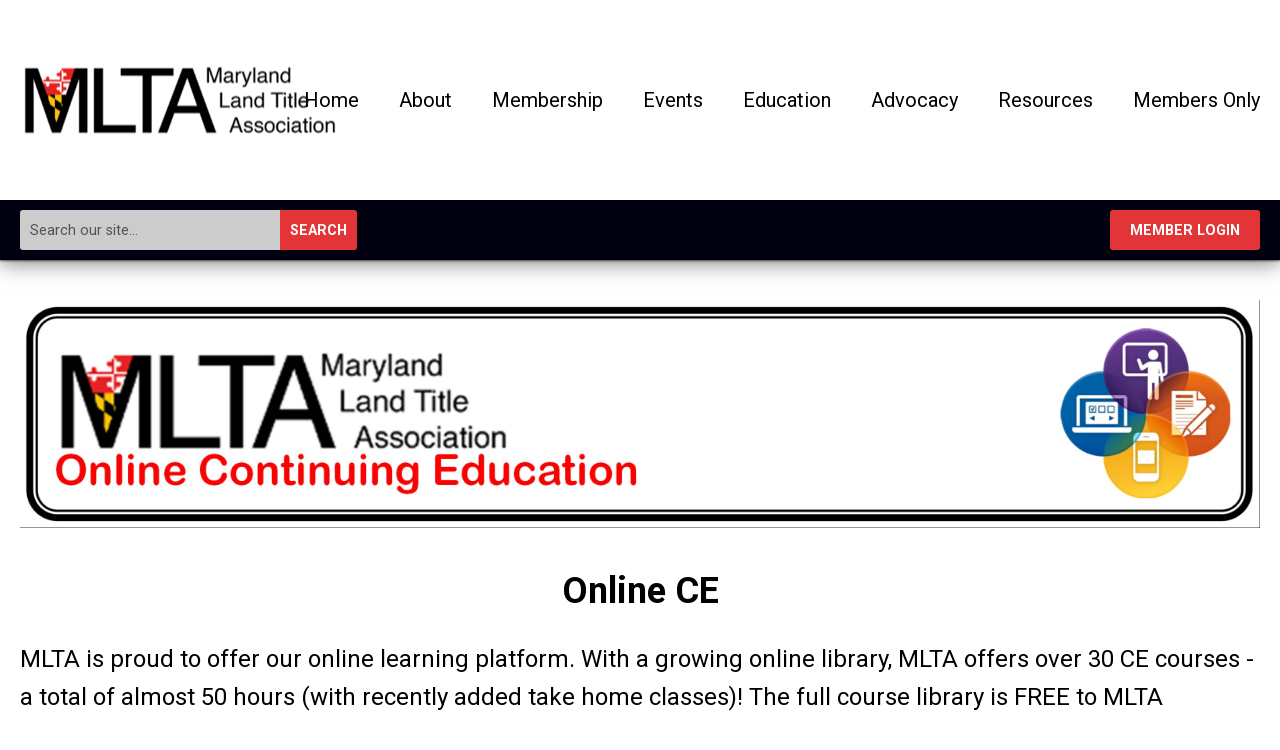

--- FILE ---
content_type: text/html; charset=utf-8
request_url: https://www.mdlta.org/online-ce
body_size: 19376
content:
<!DOCTYPE html PUBLIC "-//W3C//DTD XHTML 1.0 Transitional//EN" "http://www.w3.org/TR/xhtml1/DTD/xhtml1-transitional.dtd">
<html xmlns="http://www.w3.org/1999/xhtml" xml:lang="en-us" lang="en-us" >
<head>
<link rel="stylesheet" href="https://cdn.icomoon.io/2584/MCFrontEnd/style-cf.css?p279bq">
<link href='https://fonts.googleapis.com/css?family=Roboto:400,700' rel='stylesheet' type='text/css'>
  <meta http-equiv="content-type" content="text/html; charset=utf-8" />
  <meta name="robots" content="index, follow" />
  <meta name="keywords" content="" />
  <meta name="title" content="Online CE" />
  <meta name="author" content="Mark Glazer" />
  <meta name="description" content="" />
  <meta name="generator" content="MemberClicks Content Management System" />
  <meta name="viewport" content="width=device-width, initial-scale=1" />
  <title>Online CE</title>
  <link href="/templates/brookhaven-jt/favicon.ico" rel="shortcut icon" type="image/x-icon" />
  <style type="text/css">
    ::-webkit-input-placeholder {color:inherit; opacity: 0.6}
    :-moz-placeholder {color:inherit;opacity:0.6}
    ::-moz-placeholder {color:inherit;opacity:0.6}
    :-ms-input-placeholder {color:inherit; opacity: 0.6}
  </style>
  <link rel="stylesheet" href="/components/com_jevents/views/default/assets/css/new-jevents.css" type="text/css" />
  <script type="text/javascript" src="https://www.mdlta.org/includes/js/jquery.min.js"></script>
  <script type="text/javascript" src="https://www.mdlta.org/includes/js/jquery-migrate.min.js"></script>
  <script type="text/javascript">
    (function($){
      jQuery.fn.extend({
        live: function (event, callback) {
          if (this.selector) {
            jQuery(document).on(event, this.selector, callback);
          }
        },
        curCSS : function (element, attrib, val){
          $(element).css(attrib, val);
        }
      })
    })(jQuery);
  </script>
  <script type="text/javascript">jQuery.noConflict();</script>
  <script type="text/javascript" src="https://www.mdlta.org/includes/js/jquery-ui-custom-elvn-fr.min.js"></script>
  <script type="text/javascript" src="https://www.mdlta.org/includes/js/jQueryUIDialogInclude.js"></script>
  <script type="text/javascript" src="https://www.mdlta.org/includes/js/jquery.dataTables.js"></script>
  <script type="text/javascript" src="https://www.mdlta.org/includes/js/jquery.tablednd-0.5.js"></script>
  <script type="text/javascript" src="https://www.mdlta.org/includes/js/json2.js"></script>
  <script type="text/javascript" src="/ui-v2/js/libs/underscore/underscore.js"></script>
  <link rel="stylesheet" href="https://www.mdlta.org/includes/css/themes/base/ui.all.css" type="text/css" />
  <link rel="stylesheet" href="https://www.mdlta.org/includes/css/jqueryui.css" type="text/css" />
  <link rel="stylesheet" href="https://www.mdlta.org/includes/css/system-messages.css" type="text/css" />
  <script type="text/javascript" src="/plugins/system/mtupgrade/mootools.js"></script>
  <script type="text/javascript" src="/includes/js/joomla.javascript.js"></script>
  <script type="text/javascript" src="/media/system/js/caption.js"></script>
  <script type='text/javascript'>
/*<![CDATA[*/
	var jax_live_site = 'https://www.mdlta.org/index.php';
	var jax_site_type = '1.5';
	var jax_token_var = '3a252f63c51973eae0d87b7009ba2dcc';
/*]]>*/
</script><script type="text/javascript" src="https://www.mdlta.org/plugins/system/pc_includes/ajax_1.3.js"></script>
  <link rel="stylesheet" href="/media/system/css/modal.css" type="text/css" />
  <script type="text/javascript" src="/media/system/js/modal.js"></script>
  <script type="text/javascript">
      window.addEvent("domready", function() {
          SqueezeBox.initialize({});
          $$("a.modal").each(function(el) {
              el.addEvent("click", function(e) {
                  new Event(e).stop();
                  SqueezeBox.fromElement(el);
              });
          });
      });
  </script>
  <script type="text/javascript">
    jQuery(document).ready(function() {
      var mcios = navigator.userAgent.toLowerCase().match(/(iphone|ipod|ipad)/);
      var supportsTouch = 'ontouchstart' in window || window.navigator.msMaxTouchPoints || navigator.userAgent.toLowerCase().match(/(iemobile)/);
      if (mcios) {
        jQuery('#bkg').addClass('mc-touch mc-ios');
      } else if (supportsTouch) {
        jQuery('#bkg').addClass('mc-touch non-ios');
      } else {
        jQuery('#bkg').addClass('mc-no-touch');
      }
      jQuery('#cToolbarNavList li:has(li)').addClass('parent');
    });
  </script>

<link rel="stylesheet" href="/templates/system/css/general.css" type="text/css"/>
<link rel="stylesheet" href="/jmc-assets/nivo-slider-css/nivo-slider.css" type="text/css" />
<link rel="stylesheet" href="/jmc-assets/nivo-slider-css/nivo-themes/mc01/mc01.css" type="text/css" />
<link rel="stylesheet" href="/jmc-assets/nivo-slider-css/nivo-themes/mc02/mc02.css" type="text/css" />
<link rel="stylesheet" href="/templates/brookhaven-jt/css/editor.css" type="text/css" />
<!--[if lte IE 8]>
    <link rel="stylesheet" type="text/css" href="/templates/brookhaven-jt/css/ie8.css" />
<![endif]-->
<script type="text/javascript" src="/jmc-assets/global-js/hoverIntent.js"></script>
<script type="text/javascript" src="/jmc-assets/global-js/jquery.nivo.slider.pack.js"></script>

<script type="text/javascript">
jQuery(function(){
    jQuery('.socnets ul > li > a > span').each(function() {
        var socnetText = jQuery(this).text().toLowerCase();
        jQuery(this).addClass('icon-'+socnetText);
        jQuery(this).parent('a').addClass(socnetText);
    });

    jQuery('a#menu-toggle').bind('click', function(){
            jQuery('#bkg').toggleClass('show-mobile');
            jQuery('a#menu-toggle-x').css('top', jQuery('a#menu-toggle').offset().top + 'px');
    });

    jQuery('a#menu-toggle-x').bind('click', function(){
        jQuery('#bkg.show-mobile').toggleClass('show-mobile');
    });

    // Parallax effect on hero image
//    var top_header = '';
//    var background_y_position;
//    jQuery(document).ready(function(){
//      top_header = jQuery('#featured-content');
//      var st = jQuery(window).scrollTop();
//      background_y_position = Math.abs(parseFloat(jQuery("#featured-content").css('background-position-y')));
//      top_header.css({'background-position':"center "+ -(background_y_position-(st*0.4))+"px"});
//    });
//    jQuery(window).scroll(function(){
//      var st = jQuery(window).scrollTop();
//      top_header.css({'background-position':"center "+ -(background_y_position-(st*0.4))+"px"});
//    });


    // Hide #header on scroll down
var didScroll;
var lastScrollTop = 0;
var delta = 5;
var navbarHeight = jQuery('#header').outerHeight();

jQuery(window).scroll(function(event){
    didScroll = true;
});

setInterval(function() {
    if (didScroll) {
        hasScrolled();
        didScroll = false;
    }
}, 250);

function hasScrolled() {
    var st = jQuery(this).scrollTop();

    // Make sure they scroll more than delta
    if(Math.abs(lastScrollTop - st) <= delta)
        return;

    // If they scrolled down and are past the navbar, add class .nav-up.
    // This is necessary so you never see what is "behind" the navbar.
    if (st > lastScrollTop && st > navbarHeight){
        // Scroll Down
        jQuery('#header').removeClass('nav-down').addClass('nav-up');
    } else {
        // Scroll Up
        if(st + jQuery(window).height() < jQuery(document).height()) {
            jQuery('#header').removeClass('nav-up').addClass('nav-down');
        }
    }

    lastScrollTop = st;
}


});
</script>

</head>
<body id="bkg">
    <div id="viewports">
        <div id="phone-landscape"></div>
        <div id="tablet-portrait"></div>
        <div id="tablet-landscape"></div>
    </div>
    <a id="menu-toggle-x"><svg width="32" height="32" viewBox="0 0 32 32" xmlns="http://www.w3.org/2000/svg"><g fill-rule="evenodd"><path d="M3.272 25.9L25.9 3.27l2.828 2.83L6.1 28.727z"/><path d="M6.1 3.272L28.73 25.9l-2.83 2.828L3.273 6.1z"/></g></svg></a>
    <div class="mobile-menu"><ul class="menu resp-menu"><li class="parent item1"><a href="https://www.mdlta.org/"><span>Home</span></a><ul></ul></li><li class="parent item121"><a href="/about"><span>About</span></a><ul><li class="item125"><a href="/president-s-welcome"><span>President’s Welcome</span></a></li><li class="item122"><a href="/leadership"><span>Leadership</span></a></li><li class="item127"><a href="/contact-us"><span>Contact Us</span></a></li></ul></li><li class="parent item128"><a href="/membership"><span>Membership</span></a><ul><li class="parent item129"><a href="/join-renew"><span>Join &amp; Renew</span></a><ul><li class="item130"><a href="/member-benefits"><span>Member Benefits</span></a></li></ul></li><li class="item179"><a href="/mlta-member-discounts"><span>MLTA Member Discounts (M)</span></a></li><li class="item131"><a href="/cltp"><span>CLTP</span></a></li><li class="item176"><a href="/tipic"><span>TIPIC</span></a></li></ul></li><li class="parent item138"><a href="/events"><span>Events</span></a><ul><li class="item139"><a href="/fall-convention"><span>Fall Convention</span></a></li><li class="item140"><a href="/crab-feast"><span>Crab Feast</span></a></li><li class="item170"><a href="/mlta-events"><span>MLTA Events</span></a></li><li class="item141"><a href="/lobby-day"><span>Lobby Day</span></a></li><li class="item183"><a href="/sponsorship-opportunities"><span>Sponsorship Opportunities</span></a></li></ul></li><li class="parent active item142"><a href="/education"><span>Education</span></a><ul><li class="parent item143"><a href="/pre-licensing"><span>Pre-Licensing</span></a><ul><li class="item186"><a href="/license-faqs"><span>License FAQs</span></a></li><li class="item144"><a href="/quick-links"><span>Quick Links</span></a></li></ul></li><li class="item147"><a href="/classroom-live-ce"><span>Classroom &amp; Live CE</span></a></li><li id="current" class="active item148"><a href="/online-ce"><span>Online CE</span></a></li><li class="item177"><a href="/mlta-real-estate-university"><span>MLTA Real Estate U</span></a></li><li class="item182"><a href="/alta-education"><span>ALTA Education (M)</span></a></li><li class="item150"><a href="/attorney-education"><span>Attorney Education</span></a></li></ul></li><li class="parent item151"><a href="/advocacy"><span>Advocacy</span></a><ul><li class="item154"><a href="/legislative-m-"><span>Legislative (M)</span></a></li><li class="item155"><a href="/pac"><span>PAC</span></a></li><li class="item152"><a href="/lobby-day1"><span>Lobby Day</span></a></li><li class="item185"><a href="/regulations"><span>Regulations</span></a></li><li class="item153"><a href="/tan"><span>TAN</span></a></li></ul></li><li class="parent item156"><a href="/resources"><span>Resources</span></a><ul><li class="item159"><a href="/services-listing"><span>Services Listing</span></a></li><li class="item161"><a href="/jobs-board"><span>Jobs Board</span></a></li><li class="item189"><a href="/consumer-resources"><span>Consumer Resources</span></a></li><li class="item187"><a href="/find-a-tipic-m-"><span>Find a TIPIC (M)</span></a></li><li class="item160"><a href="/directory-search"><span>Directory Search</span></a></li><li class="item158"><a href="/industry-links"><span>Industry Links</span></a></li></ul></li><li class="parent item171"><a href="/members-only"><span>Members Only</span></a><ul><li class="item172"><a href="/legislative-updates-m-"><span>Legislative Updates (M)</span></a></li><li class="item173"><a href="/industry-roadmap-m-"><span>Industry Roadmap (M)</span></a></li><li class="item174"><a href="/cyber-guide-m-"><span>Cyber Guide (M)</span></a></li><li class="item178"><a href="/mlta-forms-m-"><span>MLTA Forms (M)</span></a></li><li class="item175"><a href="/mlta-business-m-"><span>MLTA Business (M)</span></a></li></ul></li></ul></div>
    <div class="site-container">
                <div id="site-wrap">
            <div id="header">
                <div class="site-width">
                    <div class="mc-logo-link"><a title="Maryland Land Title Association" href="/"><img style="margin: 0px 0px 0px 0px;" title="" src="/assets/site/mlta.png" alt="" align="" /></a></div>
                    <div id="primary-menu"><ul class="menu resp-menu"><li class="parent item1"><a href="https://www.mdlta.org/"><span>Home</span></a><ul></ul></li><li class="parent item121"><a href="/about"><span>About</span></a><ul><li class="item125"><a href="/president-s-welcome"><span>President’s Welcome</span></a></li><li class="item122"><a href="/leadership"><span>Leadership</span></a></li><li class="item127"><a href="/contact-us"><span>Contact Us</span></a></li></ul></li><li class="parent item128"><a href="/membership"><span>Membership</span></a><ul><li class="parent item129"><a href="/join-renew"><span>Join &amp; Renew</span></a><ul><li class="item130"><a href="/member-benefits"><span>Member Benefits</span></a></li></ul></li><li class="item179"><a href="/mlta-member-discounts"><span>MLTA Member Discounts (M)</span></a></li><li class="item131"><a href="/cltp"><span>CLTP</span></a></li><li class="item176"><a href="/tipic"><span>TIPIC</span></a></li></ul></li><li class="parent item138"><a href="/events"><span>Events</span></a><ul><li class="item139"><a href="/fall-convention"><span>Fall Convention</span></a></li><li class="item140"><a href="/crab-feast"><span>Crab Feast</span></a></li><li class="item170"><a href="/mlta-events"><span>MLTA Events</span></a></li><li class="item141"><a href="/lobby-day"><span>Lobby Day</span></a></li><li class="item183"><a href="/sponsorship-opportunities"><span>Sponsorship Opportunities</span></a></li></ul></li><li class="parent active item142"><a href="/education"><span>Education</span></a><ul><li class="parent item143"><a href="/pre-licensing"><span>Pre-Licensing</span></a><ul><li class="item186"><a href="/license-faqs"><span>License FAQs</span></a></li><li class="item144"><a href="/quick-links"><span>Quick Links</span></a></li></ul></li><li class="item147"><a href="/classroom-live-ce"><span>Classroom &amp; Live CE</span></a></li><li id="current" class="active item148"><a href="/online-ce"><span>Online CE</span></a></li><li class="item177"><a href="/mlta-real-estate-university"><span>MLTA Real Estate U</span></a></li><li class="item182"><a href="/alta-education"><span>ALTA Education (M)</span></a></li><li class="item150"><a href="/attorney-education"><span>Attorney Education</span></a></li></ul></li><li class="parent item151"><a href="/advocacy"><span>Advocacy</span></a><ul><li class="item154"><a href="/legislative-m-"><span>Legislative (M)</span></a></li><li class="item155"><a href="/pac"><span>PAC</span></a></li><li class="item152"><a href="/lobby-day1"><span>Lobby Day</span></a></li><li class="item185"><a href="/regulations"><span>Regulations</span></a></li><li class="item153"><a href="/tan"><span>TAN</span></a></li></ul></li><li class="parent item156"><a href="/resources"><span>Resources</span></a><ul><li class="item159"><a href="/services-listing"><span>Services Listing</span></a></li><li class="item161"><a href="/jobs-board"><span>Jobs Board</span></a></li><li class="item189"><a href="/consumer-resources"><span>Consumer Resources</span></a></li><li class="item187"><a href="/find-a-tipic-m-"><span>Find a TIPIC (M)</span></a></li><li class="item160"><a href="/directory-search"><span>Directory Search</span></a></li><li class="item158"><a href="/industry-links"><span>Industry Links</span></a></li></ul></li><li class="parent item171"><a href="/members-only"><span>Members Only</span></a><ul><li class="item172"><a href="/legislative-updates-m-"><span>Legislative Updates (M)</span></a></li><li class="item173"><a href="/industry-roadmap-m-"><span>Industry Roadmap (M)</span></a></li><li class="item174"><a href="/cyber-guide-m-"><span>Cyber Guide (M)</span></a></li><li class="item178"><a href="/mlta-forms-m-"><span>MLTA Forms (M)</span></a></li><li class="item175"><a href="/mlta-business-m-"><span>MLTA Business (M)</span></a></li></ul></li></ul></div>
                    <a id="menu-toggle" class="hamburger-menu"><svg width="32" height="32" viewBox="0 0 32 32" xmlns="http://www.w3.org/2000/svg"><path d="M0 6h32v4H0zm0 8h32v4H0zm0 8h32v4H0z" fill-rule="evenodd"/></svg></a>
                    <div class="clarence"></div>
                </div>
                <div id="search-login-bar">
                    <div class="site-width">
                        <div class="bar-search"><form action="/index.php?option=com_search" method="post" name="mod_search_form" class="mc-site-search-mod">
    <div class="search site-search">
		<input name="searchword" id="mod_search_searchword" alt="Search" class="inputbox inputbox site-search" type="text" size="20" value=""  placeholder="Search our site..."  onfocus="this.placeholder = ''" onblur="this.placeholder = 'Search our site...'" /><a href="#" class="test button site-search">Search</a>	</div>
	<input type="hidden" name="task"   value="search" />
	<input type="hidden" name="option" value="com_search" />
    <input type="hidden" name="3a252f63c51973eae0d87b7009ba2dcc" value="1" />
</form>
<script type="text/javascript">
	jQuery('form.mc-site-search-mod').find('a').click(function(e){
		e.preventDefault();
		var mcSiteSearchText = jQuery(this).closest('form.mc-site-search-mod').find('input.inputbox').val();
		if (mcSiteSearchText != ''){
			jQuery(this).closest('form.mc-site-search-mod').submit();
		}
	});
</script>
</div>
                        <div class="bar-login"><a id='mcSimpleLogin' href='login'>Member Login</a></div>
                    </div>
                </div>
            </div>
                                                                        <div id="content-wrap" class="r-mid">
                            <div class="site-width">
                    <div id="content-padding">
                        <div id="jmc-message"></div>
                        <div id="component-wrap">


<table class="contentpaneopen">



<tr>
<td valign="top">
<p><span style="font-family: 'andale mono', times;"><img style="margin: 0px 0px 0px 0px;" title="" src="/assets/images/MLTI%20Banner%202018.jpg" alt="" align="" /></span></p>
<h1 style="text-align: center;">Online CE</h1>
<p>MLTA is proud to offer our online learning platform. With a growing online library, MLTA offers over 30 CE courses - a total of almost 50 hours (with recently added take home classes)! The full course library is FREE to MLTA members. Content is updated regularly to keep up with the latest trends, and to keep you entertained and informed. The courses are a combination of pre-recorded webinars and correspondence classes.</p>
<p style="text-align: center;"><a href="https://www.pathlms.com/mlta" target="_blank">Click Here to Take Classes</a></p>
<p>To access the learning platform, use your MLTA credentials to login, or create an account. Watch the videos (or read the materials), take the quiz, and earn your certificate. Our office will report credits to the MIA every 7-10 days on a rolling basis. Track your credits earned in your online account through MIA. It's just that easy! Earn your biennial CE requirements all in one place with MLTA.<span style="font-family: 'andale mono', times;"><img style="display: block; margin-left: auto; margin-right: auto;" src="[data-uri]" alt="Image result for Online learning" /></span></p>
<h1>CE Reporting and License Renewal</h1>
<p>If you are attempting to renew a resident producer license, please note that course providers have 10 days to report your successful completion of a course. If you have taken a course that has not yet been "banked," mail your application and renewal fee directly to the Maryland Insurance Administration prior to your license expiration date to avoid paying the additional $100 reinstatement fee. The mailing address is:</p>
<p>Maryland Insurance Administration<br /> Attn: Producer Licensing<br /> 200 St. Paul Place, Suite 2700<br /> Baltimore, MD 21202</p>
<p><strong>If you take a course through MLTA (live or online) we will report your credits  within 10 calendar days of course completion. Please check your transcript online with the Maryland Insurance Administration for timely submission. </strong></p></td>
</tr>

</table>
<span class="article_separator">&nbsp;</span>
</div>
                    </div>
                                                            <div id="right-bar" class="side-bar">		<div class="moduletable">
					<h3>Upcoming Events</h3>
		            <table class="mod_events_latest_table" width="100%" border="0" cellspacing="0" cellpadding="0" align="center"><tr class="jevrow0"><td class="mod_events_latest_first"><div class="mc-event-listing" style="border-color: #3366FF "><span class="mod_events_latest_date">Wed Jan 21, 2026</span><span class="mod_events_latest_content"><a href="/index.php?option=com_jevents&amp;task=icalrepeat.detail&amp;evid=823&amp;Itemid=115&amp;year=2026&amp;month=01&amp;day=21&amp;title=real-estate-ce-class-maryland-legislative-update&amp;uid=4954a79a6a4650c48d164c0eccc0ac3c" >Real Estate CE Class - Maryland Legislative Update</a></span><div class="event-list-cat">Category: Live Event</div></div></td></tr>
<tr class="jevrow0"><td class="mod_events_latest"><div class="mc-event-listing" style="border-color: #3366FF "><span class="mod_events_latest_date">Wed Jan 21, 2026</span><span class="mod_events_latest_content"><a href="/index.php?option=com_jevents&amp;task=icalrepeat.detail&amp;evid=829&amp;Itemid=115&amp;year=2026&amp;month=01&amp;day=21&amp;title=real-estate-ce-class-mrec-required-supervision&amp;uid=6349a9bb0835dae264753ada5cd8ee1e" >Real Estate CE Class - MREC Required Supervision</a></span><div class="event-list-cat">Category: Live Event</div></div></td></tr>
<tr class="jevrow1"><td class="mod_events_latest"><div class="mc-event-listing" style="border-color: #3366FF "><span class="mod_events_latest_date">Tue Jan 27, 2026</span><span class="mod_events_latest_content"><a href="/index.php?option=com_jevents&amp;task=icalrepeat.detail&amp;evid=836&amp;Itemid=115&amp;year=2026&amp;month=01&amp;day=27&amp;title=real-estate-ce-class-what-every-agent-needs-to-know-about-home-insurance&amp;uid=72b187bed4555d1ed041533225fa9d74" >Real Estate CE Class - What Every Agent Needs to Know About Home Insurance</a></span><div class="event-list-cat">Category: Live Event</div></div></td></tr>
<tr class="jevrow0"><td class="mod_events_latest"><div class="mc-event-listing" style="border-color: #3366FF "><span class="mod_events_latest_date">Wed Jan 28, 2026</span><span class="mod_events_latest_content"><a href="/index.php?option=com_jevents&amp;task=icalrepeat.detail&amp;evid=824&amp;Itemid=115&amp;year=2026&amp;month=01&amp;day=28&amp;title=real-estate-ce-class-mrec-brokerage-relationships-a-disclosure&amp;uid=aa8786ecd52e7494261ab4d89d8d44ba" >Real Estate CE Class - MREC Brokerage Relationships &amp; Disclosure</a></span><div class="event-list-cat">Category: Live Event</div></div></td></tr>
<tr class="jevrow0"><td class="mod_events_latest"><div class="mc-event-listing" style="border-color: #3366FF "><span class="mod_events_latest_date">Wed Jan 28, 2026</span><span class="mod_events_latest_content"><a href="/index.php?option=com_jevents&amp;task=icalrepeat.detail&amp;evid=828&amp;Itemid=115&amp;year=2026&amp;month=01&amp;day=28&amp;title=real-estate-ce-class-surveys&amp;uid=e9699021e49262f90d3695519d76e366" >Real Estate CE Class - Surveys</a></span><div class="event-list-cat">Category: Live Event</div></div></td></tr>
</table>
<h6><a href="/index.php?option=com_jevents&amp;Itemid=115&amp;task=." >View Full Calendar</a></h6>		</div>
			<div class="moduletable">
					<h3>Our Tweets</h3>
		            <a class="twitter-timeline" href="https://twitter.com/MarylandLTA?ref_src=twsrc%5Etfw" data-height="350" data-link-color="#E43539">Tweets by MarylandLTA</a>
<script charset="utf-8" type="text/javascript" src="https://platform.twitter.com/widgets.js"></script>		</div>
			<div class="moduletable">
					<h3>Our Sponsors</h3>
		            <div class="bannergroup">

<div class="banneritem"><img src="/assets/images/Sponsor-Logos/SoDel%20Social_Logo_Transparent.png" alt="Banner" /><div class="clr"></div>
	</div>

</div>		</div>
	</div>
                                    </div>
                <div class="clarence"></div>
            </div>
                    </div>
                                            <div id="footer">
            <div class="site-width">
                <div class="footer-info"><p>© Copyright 2025 Maryland Land Title Association</p>
<p>1783 Forest Drive, Suite 305 | Annapolis, MD 21401</p>
<p>(443) 620-4408 | <a href="/cdn-cgi/l/email-protection" class="__cf_email__" data-cfemail="89e4e5fde8c9e4ede5fde8a7eae6e4">[email&#160;protected]</a> </p></div>
                <div class="socnets"><ul class="menu" id="socnets"><li class="item111"><a href="/www.facebook.com/MarylandLTA" target="_blank"><span>Facebook</span></a></li><li class="item167"><a href="/www.linkedin.com/in/maryland-land-title-association-851546141/"><span>LinkedIn</span></a></li><li class="item168"><a href="https://twitter.com/MarylandLTA"><span>Twitter</span></a></li></ul></div>
                <a id="RTT" href="#">Back to top <span class="icon-arrow-up"></span></a>
                <div class="clarence"></div>
                <div id="pbmc-wrap">
                    <a id="pbmc" title="powered by MemberClicks" href="http://www.memberclicks.com/">powered by
                        <span class="icon-mc-logomark"></span>
                        <span class="icon-mc-wordmark"></span>
                        <span class="mc-brand-container">MemberClicks</span>
                    </a>
                </div>
                <div class="clarence"></div>
            </div>
        </div>
    </div>
    <script data-cfasync="false" src="/cdn-cgi/scripts/5c5dd728/cloudflare-static/email-decode.min.js"></script><script type="text/javascript" src="/jmc-assets/global-js/mc-respond-v2.1.js"></script>
     <!-- inject global template body code -->
    </body>
</html>
